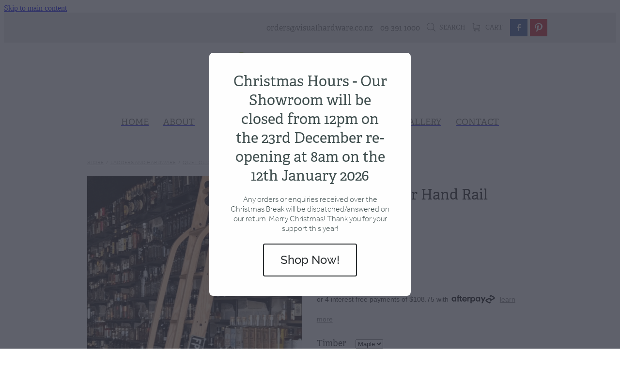

--- FILE ---
content_type: text/css
request_url: https://cdn.rocketspark.com/selectChosen/chosen_v1.4.2/chosen.rs.v20251220214741.css
body_size: 3376
content:
/* @group Base */
.chosen-container {
  position: relative;
  display: inline-block;
  font-family: "museo-sans", sans-serif;
  font-size: 13px;
  zoom: 1;
  *display: inline;
  -webkit-user-select: none;
  -moz-user-select: none;
  user-select: none;
  border-radius: 5px; /* Added by LR@Rocketspark */
}
.chosen-container .chosen-drop {
  position: absolute;
  top: 100%;
  left: -9999px;
  z-index: 800;
  -webkit-box-sizing: border-box;
  -moz-box-sizing: border-box;
  box-sizing: border-box;
  border: 1px solid #aaa;
  border-top: 0;
  background: #f2f2f2;
  box-shadow: 0px 0px 10px 0px rgba(0,0,0,0.5);
  margin-top: 4px;
}
.chosen-container .chosen-drop:after, .chosen-container .chosen-drop:before {
    display: none;
	bottom: 100%;
	left: 50%;
	border: solid transparent;
	content: " ";
	height: 0;
	width: 0;
	position: absolute;
	pointer-events: none;
}
.chosen-container .chosen-drop:after {
	border-color: rgba(242, 242, 242, 0);
	border-bottom-color: #f2f2f2;
	border-width: 8px;
  margin-left: 1px;
}
.chosen-container .chosen-drop:before {
	border-color: rgba(170, 170, 170, 0);
	border-bottom-color: #aaaaaa;
	border-width: 9px;
}

/*.chosen-container-multi .chosen-drop:after {
  margin-left: -65px;
}

.chosen-container-multi .chosen-drop:before {
  margin-left: -66px;
}*/


/***********************************************************/
/*! For adding the chosen drop down above the select menu  */
/***********************************************************/
.chosen-container.bottom .chosen-drop {
	top: auto;
	bottom: 100%;
	margin-bottom: 4px;
}

.chosen-container.bottom .chosen-drop:after, .chosen-container.bottom .chosen-drop:before {
	top: 100%;
	bottom: auto;
}
.chosen-container.bottom .chosen-drop:after {
	border-top-color: #f2f2f2;
	border-bottom: none;
}
.chosen-container.bottom .chosen-drop:before {
	border-top-color: #aaaaaa;
	border-bottom: none;
}



.chosen-container.chosen-with-drop .chosen-drop {
  left: 0;
}
.chosen-container a {
  cursor: pointer;
}

/* @end */
/* @group Single Chosen */
.chosen-container-single .chosen-single {
	position: relative;
	display: block;
	overflow: hidden;
	text-indent: 10px;
	border: 1px solid #cccccc;
	border-radius: 5px;
	background: #ffffff; /* Old browsers */
	background: -moz-linear-gradient(top,  #ffffff 0%, #e1e1e1 100%); /* FF3.6+ */
	background: -webkit-gradient(linear, left top, left bottom, color-stop(0%,#ffffff), color-stop(100%,#e1e1e1)); /* Chrome,Safari4+ */
	background: -webkit-linear-gradient(top,  #ffffff 0%,#e1e1e1 100%); /* Chrome10+,Safari5.1+ */
	background: -o-linear-gradient(top,  #ffffff 0%,#e1e1e1 100%); /* Opera 11.10+ */
	background: -ms-linear-gradient(top,  #ffffff 0%,#e1e1e1 100%); /* IE10+ */
	background: linear-gradient(to bottom,  #ffffff 0%,#e1e1e1 100%); /* W3C */
	/*filter: progid:DXImageTransform.Microsoft.gradient( startColorstr='#ffffff', endColorstr='#e1e1e1',GradientType=0 ); IE6-9 */
	background-clip: padding-box;
	color: #111618 !important;
	text-decoration: none;
	white-space: nowrap;
	line-height: 40px;
}

.chosen-container-single .chosen-single.error,
.chosen-container-single.error .chosen-single {
	border:2px solid #ff1d38;
}
.chosen-container-single .chosen-default {
  color: #999;
}
.chosen-container-single .chosen-single span {
  display: block;
  overflow: hidden;
  margin-right: 26px;
  text-overflow: ellipsis;
  white-space: nowrap;
}
.chosen-container-single .chosen-single-with-deselect span {
  margin-right: 38px;
}
.chosen-container-single .chosen-single abbr {
  position: absolute;
  top: 6px;
  right: 26px;
  display: block;
  width: 12px;
  height: 12px;
  background: url('/selectChosen/chosen_v1.4.2/chosen-sprite.png') -42px 1px no-repeat;
  font-size: 1px;
}
.chosen-container-single .chosen-single abbr:hover {
  background-position: -42px -10px;
}
.chosen-container-single.chosen-disabled .chosen-single abbr:hover {
  background-position: -42px -10px;
}
.chosen-container-single .chosen-single div {
  position: absolute;
  top: 50%;
  -ms-transform: translateY(-50%);
  -webkit-transform: translateY(-50%);
  transform: translateY(-50%);
  right: 0;
  display: block;
  width: 18px;
  height: 15px;
}
.chosen-container-single .chosen-single div b {
  display: block;
  width: 100%;
  height: 100%;
  background: url('/selectChosen/chosen_v1.4.2/chosen-sprite.png') no-repeat 0px -21px;
}
.chosen-container-single .chosen-search {
  position: relative;
  z-index: 1010;
  margin: 0;
  padding: 5px 6px 4px 6px;
  white-space: nowrap;
  border-bottom: 1px solid #dfdfdf;
}
.chosen-container-single .chosen-search input[type="text"] {
  -webkit-box-sizing: border-box;
  -moz-box-sizing: border-box;
  box-sizing: border-box;
  margin: 1px 0;
  padding: 4px 10px 4px 10px;
  width: 100%;
  height: 30px;
  outline: 0;
  border: 1px solid #c0c0c0;
  background: #fff;
  font-size: 1em;
  line-height: 30px;
  border-radius: 3px;
}
.chosen-container-single .chosen-drop {
 /*  margin-top: -1px; */
  border-radius: 5px;
  background-clip: padding-box;
}
.chosen-container-single.chosen-container-single-nosearch .chosen-search {
  position: absolute;
  left: -9999px;
}

/* @end */
/* @group Results */
.font-selector.chosen-container .chosen-results {
	max-height: 390px;
}

.chosen-container .chosen-results {
  position: relative;
  overflow-x: hidden;
  overflow-y: auto;
  margin: 0;
  padding: 0;
  max-height: 190px;
  -webkit-overflow-scrolling: touch;
  border-radius: 5px;
  margin:0px 0px 3px;
  clear: left;
}
.chosen-container .chosen-results li {
  display: none;
  margin: 0;
  padding: 6px 20px;
  list-style: none;
  line-height: 20px;
  font-size: 12px;
  border-bottom: 1px solid #dfdfdf;
  color: #111618;
  white-space: nowrap;
}
.chosen-container .chosen-results li:last-child{border-bottom: none;}
.chosen-container .chosen-results li.active-result {
  display: list-item;
  cursor: pointer;
}
.chosen-container .chosen-results li.disabled-result {
  display: list-item;
  color: #ccc;
  cursor: default;
}

.chosen-container .chosen-results li.result-selected:not(.font-select-option) {
background: url('/selectChosen/chosen_v1.4.2/rs-images/result-selected-tick.png') no-repeat left center;
}
.chosen-container .chosen-results li.highlighted:not(.font-select-option) {
/*   background-color: #3875d7; */
  background-color: #d7e4e9;
/*   color: #fff; */
}
.chosen-container .chosen-results li.result-selected.highlighted:not(.font-select-option)  {
	background: #d7e4e9 url('/selectChosen/chosen_v1.4.2/rs-images/result-selected-tick.png') no-repeat left center;
/* 	color: #fff; */
}
.chosen-container .chosen-results li.no-results {
  display: list-item;
  background: #f4f4f4;
}
.chosen-container .chosen-results li.group-result {
  display: list-item;
  font-weight: bold;
  cursor: default;
}
.chosen-container .chosen-results li.group-option {
  /*padding-left: 15px; this causes ticks to appear too close. */
}
.chosen-container .chosen-results li em {
  font-style: normal;
  text-decoration: underline;
}

.chosen-container .rs-adder{ float: left; width: 100%; border-top:2px solid #dfdfdf; }
.chosen-container .rs-adder-top .rs-adder{ border-top:none; border-bottom:1px solid #dfdfdf; }
.chosen-container .rs-adder li{ float: left; }
.chosen-container .rs-adder li input{ width: 90px; font-size: 12px; background: #fff; border: 1px solid #c0c0c0; height: 30px; line-height: 30px; margin:6px 0 6px 6px; padding: 0 10px; }
.chosen-container .rs-adder li .button{ font-size: 12px; height: 30px; display: inline; float: left; line-height: 30px; padding: 0 10px; margin:7px 5px; position: absolute; border-radius: 3px; }
.chosen-container .rs-adder li .button-full{ position: relative; width: 140px; margin-left: 6px; }


/* @end */
/* @group Multi Chosen */
.chosen-container-multi .chosen-drop {
  border-radius: 5px;
}
.chosen-container-multi .chosen-choices {
  position: relative;
  overflow: hidden;
  -webkit-box-sizing: border-box;
  -moz-box-sizing: border-box;
  box-sizing: border-box;
  margin: 0;
  padding: 0;
  width: 100%;
  height: auto !important;
  height: 1%;
  border: 1px solid #aaa;
  background-color: #fff;
  background-image: -webkit-gradient(linear, 50% 0%, 50% 100%, color-stop(1%, #eeeeee), color-stop(15%, #ffffff));
  background-image: -webkit-linear-gradient(#eeeeee 1%, #ffffff 15%);
  background-image: -moz-linear-gradient(#eeeeee 1%, #ffffff 15%);
  background-image: -o-linear-gradient(#eeeeee 1%, #ffffff 15%);
  background-image: linear-gradient(#eeeeee 1%, #ffffff 15%);
  cursor: text;
}
.chosen-container-multi .chosen-choices li {
  float: left;
  list-style: none;
}
.chosen-container-multi .chosen-choices li.search-field {
  margin: 0;
  padding: 0;
  white-space: nowrap;
}
.chosen-container-multi .chosen-choices li.search-field input[type="text"] {
  margin: 1px 0;
  padding: 5px;
  height: 15px;
  outline: 0;
  border: 0 !important;
  background: transparent !important;
  box-shadow: none;
  color: #666;
  font-size: 100%;
  font-family: sans-serif;
  line-height: normal;
  border-radius: 0;
}
.chosen-container-multi .chosen-choices li.search-field .default {
  color: #999;
}
.chosen-container-multi .chosen-choices li.search-choice {
  position: relative;
  margin: 3px 0 3px 5px;
  padding: 3px 20px 3px 5px;
  border: 1px solid #aaa;
  border-radius: 3px;
  background-color: #e4e4e4;
  background-image: -webkit-gradient(linear, 50% 0%, 50% 100%, color-stop(20%, #f4f4f4), color-stop(50%, #f0f0f0), color-stop(52%, #e8e8e8), color-stop(100%, #eeeeee));
  background-image: -webkit-linear-gradient(#f4f4f4 20%, #f0f0f0 50%, #e8e8e8 52%, #eeeeee 100%);
  background-image: -moz-linear-gradient(#f4f4f4 20%, #f0f0f0 50%, #e8e8e8 52%, #eeeeee 100%);
  background-image: -o-linear-gradient(#f4f4f4 20%, #f0f0f0 50%, #e8e8e8 52%, #eeeeee 100%);
  background-image: linear-gradient(#f4f4f4 20%, #f0f0f0 50%, #e8e8e8 52%, #eeeeee 100%);
  background-clip: padding-box;
  box-shadow: 0 0 2px white inset, 0 1px 0 rgba(0, 0, 0, 0.05);
  color: #333;
  line-height: 13px;
  cursor: default;
}
.chosen-container-multi .chosen-choices li.search-choice .search-choice-close {
  position: absolute;
  top: 4px;
  right: 3px;
  display: block;
  width: 12px;
  height: 12px;
  background: url('/selectChosen/chosen_v1.4.2/chosen-sprite.png') -42px 1px no-repeat;
  font-size: 1px;
}
.chosen-container-multi .chosen-choices li.search-choice .search-choice-close:hover {
  background-position: -42px -10px;
}
.chosen-container-multi .chosen-choices li.search-choice-disabled {
  padding-right: 5px;
  border: 1px solid #ccc;
  background-color: #e4e4e4;
  background-image: -webkit-gradient(linear, 50% 0%, 50% 100%, color-stop(20%, #f4f4f4), color-stop(50%, #f0f0f0), color-stop(52%, #e8e8e8), color-stop(100%, #eeeeee));
  background-image: -webkit-linear-gradient(top, #f4f4f4 20%, #f0f0f0 50%, #e8e8e8 52%, #eeeeee 100%);
  background-image: -moz-linear-gradient(top, #f4f4f4 20%, #f0f0f0 50%, #e8e8e8 52%, #eeeeee 100%);
  background-image: -o-linear-gradient(top, #f4f4f4 20%, #f0f0f0 50%, #e8e8e8 52%, #eeeeee 100%);
  background-image: linear-gradient(top, #f4f4f4 20%, #f0f0f0 50%, #e8e8e8 52%, #eeeeee 100%);
  color: #666;
}
.chosen-container-multi .chosen-choices li.search-choice-focus {
  background: #d4d4d4;
}
.chosen-container-multi .chosen-choices li.search-choice-focus .search-choice-close {
  background-position: -42px -10px;
}
.chosen-container-multi .chosen-results {
  margin: 0;
  padding: 0;
}
.chosen-container-multi .chosen-drop .result-selected {
  display: list-item;
  color: #ccc;
  cursor: default;
}

/* @end */
/* @group Active  */
.chosen-container-active .chosen-single {
}
.chosen-container-active.chosen-with-drop .chosen-single {
	background: #e1e1e1; /* Old browsers */
	background: -moz-linear-gradient(top,  #e1e1e1 0%, #ffffff 100%); /* FF3.6+ */
	background: -webkit-gradient(linear, left top, left bottom, color-stop(0%,#e1e1e1), color-stop(100%,#ffffff)); /* Chrome,Safari4+ */
	background: -webkit-linear-gradient(top,  #e1e1e1 0%,#ffffff 100%); /* Chrome10+,Safari5.1+ */
	background: -o-linear-gradient(top,  #e1e1e1 0%,#ffffff 100%); /* Opera 11.10+ */
	background: -ms-linear-gradient(top,  #e1e1e1 0%,#ffffff 100%); /* IE10+ */
	background: linear-gradient(to bottom,  #e1e1e1 0%,#ffffff 100%); /* W3C */
	/*filter: progid:DXImageTransform.Microsoft.gradient( startColorstr='#e1e1e1', endColorstr='#ffffff',GradientType=0 );  IE6-9 */
}
.chosen-container-active.chosen-with-drop .chosen-single div {
  border-left: none;
  background: transparent;
}
.chosen-container-active.chosen-with-drop .chosen-single div b {
	/*background-position: -18px 2px;*/
}
.chosen-container-active .chosen-choices {
  border: 1px solid #5897fb;
  box-shadow: 0 0 5px rgba(0, 0, 0, 0.3);
}
.chosen-container-active .chosen-choices li.search-field input[type="text"] {
  color: #111 !important;
}

/* @end */
/* @group Disabled Support */
.chosen-disabled {
  opacity: 0.5 !important;
  cursor: default;
}
.chosen-disabled .chosen-single {
  cursor: default;
}
.chosen-disabled .chosen-choices .search-choice .search-choice-close {
  cursor: default;
}

/* @end */
/* @group Right to Left */
.chosen-rtl {
  text-align: right;
}
.chosen-rtl .chosen-single {
  overflow: visible;
  padding: 0 8px 0 0;
}
.chosen-rtl .chosen-single span {
  margin-right: 0;
  margin-left: 26px;
  direction: rtl;
}
.chosen-rtl .chosen-single-with-deselect span {
  margin-left: 38px;
}
.chosen-rtl .chosen-single div {
  right: auto;
  left: 3px;
}
.chosen-rtl .chosen-single abbr {
  right: auto;
  left: 26px;
}
.chosen-rtl .chosen-choices li {
  float: right;
}
.chosen-rtl .chosen-choices li.search-field input[type="text"] {
  direction: rtl;
}
.chosen-rtl .chosen-choices li.search-choice {
  margin: 3px 5px 3px 0;
  padding: 3px 5px 3px 19px;
}
.chosen-rtl .chosen-choices li.search-choice .search-choice-close {
  right: auto;
  left: 4px;
}
.chosen-rtl.chosen-container-single-nosearch .chosen-search,
.chosen-rtl .chosen-drop {
  left: 9999px;
}
.chosen-rtl.chosen-container-single .chosen-results {
  margin: 0 0 4px 4px;
  padding: 0 4px 0 0;
}
.chosen-rtl .chosen-results li.group-option {
  padding-right: 15px;
  padding-left: 0;
}
.chosen-rtl.chosen-container-active.chosen-with-drop .chosen-single div {
  border-right: none;
}
.chosen-rtl .chosen-search input[type="text"] {
  padding: 4px 5px 4px 20px;
  background: white url('/selectChosen/chosen_v1.4.2/chosen-sprite.png') no-repeat -30px -20px;
  background: url('/selectChosen/chosen_v1.4.2/chosen-sprite.png') no-repeat -30px -20px, -webkit-gradient(linear, 50% 0%, 50% 100%, color-stop(1%, #eeeeee), color-stop(15%, #ffffff));
  background: url('/selectChosen/chosen_v1.4.2/chosen-sprite.png') no-repeat -30px -20px, -webkit-linear-gradient(#eeeeee 1%, #ffffff 15%);
  background: url('/selectChosen/chosen_v1.4.2/chosen-sprite.png') no-repeat -30px -20px, -moz-linear-gradient(#eeeeee 1%, #ffffff 15%);
  background: url('/selectChosen/chosen_v1.4.2/chosen-sprite.png') no-repeat -30px -20px, -o-linear-gradient(#eeeeee 1%, #ffffff 15%);
  background: url('/selectChosen/chosen_v1.4.2/chosen-sprite.png') no-repeat -30px -20px, linear-gradient(#eeeeee 1%, #ffffff 15%);
  direction: rtl;
}
.chosen-rtl.chosen-container-single .chosen-single div b {
  background-position: 6px 2px;
}
.chosen-rtl.chosen-container-single.chosen-with-drop .chosen-single div b {
  background-position: -12px 2px;
}

/* @end */
/* @group Retina compatibility */
@media only screen and (-webkit-min-device-pixel-ratio: 1.5), only screen and (min-resolution: 144dpi), only screen and (min-resolution: 1.5dppx) {
  .chosen-rtl .chosen-search input[type="text"],
  .chosen-container-single .chosen-single abbr,
  .chosen-container-single .chosen-single div b,
/*   .chosen-container-single .chosen-search input[type="text"], */
  .chosen-container-multi .chosen-choices .search-choice .search-choice-close,
  .chosen-container .chosen-results-scroll-down span,
  .chosen-container .chosen-results-scroll-up span {
    background-image: url('/selectChosen/chosen_v1.4.2/chosen-sprite@2x.png') !important;
    background-size: 52px 37px !important;
    background-repeat: no-repeat !important;
  }
}
/* @end */



/*****************/
/*! SLIM DESIGN  */
/*****************/

.chosen-container.slim-chosen {
	font-size:12px;
	vertical-align: middle;
}
.chosen-container.slim-chosen .chosen-drop:after {
	display: none;
}
.chosen-container.slim-chosen .chosen-drop:before {
	display: none;
}
.chosen-container-single.slim-chosen .chosen-single {
	line-height: 30px;
}
.chosen-container-single.slim-chosen.small-chosen .chosen-single span {
	overflow: visible;
}
.chosen-container-single.slim-chosen .chosen-single div {
	margin-top:2px;
}

/*********************/
/*! CHECKOUT DESIGN  */
/*********************/
.chosen-container.checkout-chosen .chosen-single {
    border:none;
    box-shadow: inset 0 0 0 1px rgb(178,178,178);
    background: #FFF !important;
}
.chosen-container.checkout-chosen .chosen-single > div > b {
    margin-top: -1px;
}

.chosen-container.checkout-chosen .chosen-results {
    background: #FFF;
}

.chosen-container.checkout-chosen .chosen-results li.highlighted,
.chosen-container.checkout-chosen .chosen-results li.result-selected,
.chosen-container .chosen-results li.result-selected.highlighted {
    background-color: rgba(178,178,178, 0.25) !important;
}
/*******************************************************/
/*! Font dropdowns, forcing the width of the dropdown  */
/*******************************************************/
.chosen-container.font-family-selector .chosen-drop {
	width:250px;
}


--- FILE ---
content_type: text/css
request_url: https://static.rocketspark.com/resellers/crisp_graphics/logo.css
body_size: -134
content:
/*
#footer .footer_decal a{ background:none; }
#footer .footer_decal img{
  display:block;
  margin-right:30px;
}
*/

#m_footer #m_footer_right{
    float: none;
    display: block;
    text-align: left;
    text-indent: 0;
    padding-left: 48px;
}
#m_footer{
height:auto;
}

--- FILE ---
content_type: text/css
request_url: https://cdn.rocketspark.com/printCheckout.css?v=20251220214741
body_size: 18
content:
html {
    font-family: arial;
}

html a {
    text-decoration: none;
    color: inherit;
}

#shop-checkout-confirm-title,
.shop-button-small-grey,
#nav_wrapper,
#footer,
#footer-1,
#tab_holder,
.social-container,
.mobile-menu-container,
.rs-contact-bar-container,
.rs-search-container,
.mobile-menu-bar,
.review-details,
.cart-nav,
.chosen-drop,
.social-container {
    display: none !important;
}

#logo {
    width: 100% !important;
    background-position: center;
}

#print-screen-image {
    display: block !important;
    height: 100px;
    width: auto;
}


--- FILE ---
content_type: application/javascript
request_url: https://cdn.rocketspark.com/_dist/js/chunks/@rocketspark/image-gallery.aafc5f8ef2a6.bundle.js
body_size: 7495
content:
(self.webpackChunk=self.webpackChunk||[]).push([["72200"],{6874:function(e){self,e.exports=function(){"use strict";var e={744:function(e){var t=function(e){var t;return!!e&&"object"==typeof e&&"[object RegExp]"!==(t=Object.prototype.toString.call(e))&&"[object Date]"!==t&&e.$$typeof!==i},i="function"==typeof Symbol&&Symbol.for?Symbol.for("react.element"):60103;function s(e,t){return!1!==t.clone&&t.isMergeableObject(e)?o(Array.isArray(e)?[]:{},e,t):e}function a(e,t,i){return e.concat(t).map(function(e){return s(e,i)})}function r(e){return Object.keys(e).concat(Object.getOwnPropertySymbols?Object.getOwnPropertySymbols(e).filter(function(t){return Object.propertyIsEnumerable.call(e,t)}):[])}function n(e,t){try{return t in e}catch(e){return!1}}function o(e,i,l){(l=l||{}).arrayMerge=l.arrayMerge||a,l.isMergeableObject=l.isMergeableObject||t,l.cloneUnlessOtherwiseSpecified=s;var c,m,h=Array.isArray(i);return h===Array.isArray(e)?h?l.arrayMerge(e,i,l):(m={},(c=l).isMergeableObject(e)&&r(e).forEach(function(t){m[t]=s(e[t],c)}),r(i).forEach(function(t){n(e,t)&&!(Object.hasOwnProperty.call(e,t)&&Object.propertyIsEnumerable.call(e,t))||(n(e,t)&&c.isMergeableObject(i[t])?m[t]=(function(e,t){if(!t.customMerge)return o;var i=t.customMerge(e);return"function"==typeof i?i:o})(t,c)(e[t],i[t],c):m[t]=s(i[t],c))}),m):s(i,l)}o.all=function(e,t){if(!Array.isArray(e))throw Error("first argument should be an array");return e.reduce(function(e,i){return o(e,i,t)},{})},e.exports=o}},t={};function i(s){var a=t[s];if(void 0!==a)return a.exports;var r=t[s]={exports:{}};return e[s](r,r.exports,i),r.exports}i.d=function(e,t){for(var s in t)i.o(t,s)&&!i.o(e,s)&&Object.defineProperty(e,s,{enumerable:!0,get:t[s]})},i.o=function(e,t){return Object.prototype.hasOwnProperty.call(e,t)},i.r=function(e){"undefined"!=typeof Symbol&&Symbol.toStringTag&&Object.defineProperty(e,Symbol.toStringTag,{value:"Module"}),Object.defineProperty(e,"__esModule",{value:!0})};var s={};i.r(s),i.d(s,{default:function(){return q}});var a={container:({classNames:{containerOuter:e}},t,i,s,a)=>Object.assign(document.createElement("div"),{className:e,style:`--highlight-color:${t};--fade-speed:${i}ms;--ratio-padding:${s};--object-fit:${a};`,ariaLabel:"carousel",role:"region"}),stage:({classNames:{stage:e,stageImageContain:t,stageImageCover:i}},s)=>Object.assign(document.createElement("div"),{className:`${e} ${"contain"===s.toLowerCase()?t:i}`,style:"transform: translate3d(0, 0px, 0px);"}),stageOuter:({classNames:{stageOuter:e}})=>Object.assign(document.createElement("div"),{className:e}),stageHover:({classNames:{stageEnlargeHover:e},stageHoverHtml:t})=>Object.assign(document.createElement("div"),{className:e,innerHTML:t}),stageImage:({classNames:{stageImage:e}})=>Object.assign(document.createElement("div"),{className:e}),thumbnailContainer:({classNames:{thumbnailContainer:e,thumbnailContainerMobileHidden:t}},i=!1)=>Object.assign(document.createElement("div"),{className:`${e}
            ${i?t:""}
            `}),thumbnail({classNames:{thumbnailOuter:e,thumbnailInner:t,thumbnailImage:i}},s){let a=Object.assign(document.createElement("div"),{className:e}),r=Object.assign(document.createElement("div"),{className:t}),n=Object.assign(document.createElement("img"),{className:i,src:s});return r.append(n),a.append(r),a},carousel:({classNames:{carousel:e,carouselMobile:t}},i=!1)=>Object.assign(document.createElement("div"),{className:`${e} ${i?t:""}`}),carouselIndicatorsOuter({classNames:{carouselIndicatorsOuter:e}},t){let i=Object.assign(document.createElement("div"),{className:e});return i.setAttribute("data-index",`${t}`),i},carouselIndicators:({classNames:{carouselIndicator:e}})=>Object.assign(document.createElement("div"),{className:e})},r={popupContainer:({classNames:{popupContainer:e}},t)=>Object.assign(document.createElement("div"),{className:e,style:`--highlight-color:${t};`}),popupInner:({classNames:{popupInner:e}})=>Object.assign(document.createElement("div"),{className:e}),popupStage:({classNames:{popupStage:e}})=>Object.assign(document.createElement("div"),{className:e}),popupStageImage:({classNames:{popupStageImage:e}})=>Object.assign(document.createElement("div"),{className:e}),popupArrow:({classNames:{popupArrow:e,popupArrowNext:t,popupArrowPrevious:i}},s="next")=>Object.assign(document.createElement("rs-icon"),{className:`${e} ${"next"===s?t:i}`,name:"arrow-angled-"+("next"===s?"right":"left"),size:20,color:"secondary"}),popupClose:({classNames:{popupClose:e}})=>Object.assign(document.createElement("rs-icon"),{className:e,name:"fine-x",size:24,color:"secondary"}),popupCarousel:({classNames:{carousel:e,popupCarousel:t}})=>Object.assign(document.createElement("div"),{className:`${e} ${t}`})};let n=(e,t=document.createElement("div"))=>(e.parentNode&&(e.nextSibling?e.parentNode.insertBefore(t,e.nextSibling):e.parentNode.appendChild(t)),t.appendChild(e));function o(e){return e&&"object"==typeof e&&!Array.isArray(e)}let l=(e,...t)=>{if(!t.length)return e;let i=t.shift();if(o(e)&&o(i))for(let t in i)o(i[t])?(e[t]||Object.assign(e,{[t]:{}}),l(e[t],i[t])):Object.assign(e,{[t]:e[t]+" "+i[t]});return l(e,...t)};function c(e,t,i){var s;return(t="symbol"==typeof(s=function(e,t){if("object"!=typeof e||!e)return e;var i=e[Symbol.toPrimitive];if(void 0!==i){var s=i.call(e,t||"default");if("object"!=typeof s)return s;throw TypeError("@@toPrimitive must return a primitive value.")}return("string"===t?String:Number)(e)}(t,"string"))?s:s+"")in e?Object.defineProperty(e,t,{value:i,enumerable:!0,configurable:!0,writable:!0}):e[t]=i,e}class m{constructor({element:e,classNames:t}){c(this,"element",void 0),c(this,"classNames",void 0),this.element=e,this.classNames=t}wrap(e){n(e,this.element)}}let h={containerOuter:"ig__container",stage:"ig__stage",stageOuter:"ig__stage-outer",stageHasNoPopup:"ig__stage--no-popup",stageHoverIcon:"ig__stage-hover",stageImage:"ig__stage-image",stageImageMobileEnd:"ig__stage-image--mobile-end",stageEnlargeHover:"ig__stage-image-hover",stageImageActive:"ig__stage-image--active",stageImageInactive:"ig__stage-image--inactive",stageImageContain:"ig__stage-image--contain",stageImageCover:"ig__stage-image--cover",thumbnailContainer:"ig__thumbnail-container",thumbnailContainerMobileHidden:"ig__thumbnail-container--mobile-hidden",thumbnailContainerSingleLine:"ig__thumbnail-container--single-line",thumbnailOuter:"ig__thumbnail__outer",thumbnailActive:"ig__thumbnail__outer--active",thumbnailHidden:"ig__thumbnail__outer--hidden",thumbnailInner:"ig__thumbnail__inner",thumbnailImage:"ig__thumbnail",carousel:"ig__carousel",carouselMobile:"ig__carousel--mobile",carouselIndicatorsOuter:"ig__carousel__indicator-outer",carouselIndicatorOuterActive:"ig__carousel__indicator-outer--active",carouselIndicator:"ig__carousel__indicator",popupCarousel:"ig__carousel--popup",popupContainer:"ig__popup-container",popupContainerActive:"ig__popup-container--active",popupInner:"ig__popup__inner",popupClose:"ig__popup__close",popupArrow:"ig__popup__arrow",popupArrowPrevious:"ig__popup__arrow--left",popupArrowNext:"ig__popup__arrow--right",popupStage:"ig__popup__stage",popupStageImage:"ig__popup__stage-image",popupStageImageActive:"ig__popup__stage-image--active"},u={classNames:h,overrideClassNames:!1,images:".images",ratio:"4:3",objectFit:"contain",highlightColor:"#537BDE",fadeSpeed:150,showPopup:!0,stageHoverHtml:`<div class="${h.stageHoverIcon}"><rs-icon name="search" color="secondary" size="24"></rs-icon></div>`,clickStage(){},mobile:{hideThumbnails:!0}};function p(e,t,i){var s;return(t="symbol"==typeof(s=function(e,t){if("object"!=typeof e||!e)return e;var i=e[Symbol.toPrimitive];if(void 0!==i){var s=i.call(e,t||"default");if("object"!=typeof s)return s;throw TypeError("@@toPrimitive must return a primitive value.")}return("string"===t?String:Number)(e)}(t,"string"))?s:s+"")in e?Object.defineProperty(e,t,{value:i,enumerable:!0,configurable:!0,writable:!0}):e[t]=i,e}class g{constructor({element:e,classNames:t}){p(this,"element",void 0),p(this,"classNames",void 0),this.element=e,this.classNames=t}wrap(e){n(e,this.element)}setActive(){return this.element.classList.add(this.classNames.thumbnailActive),this}}function d(e,t,i){var s;return(t="symbol"==typeof(s=function(e,t){if("object"!=typeof e||!e)return e;var i=e[Symbol.toPrimitive];if(void 0!==i){var s=i.call(e,t||"default");if("object"!=typeof s)return s;throw TypeError("@@toPrimitive must return a primitive value.")}return("string"===t?String:Number)(e)}(t,"string"))?s:s+"")in e?Object.defineProperty(e,t,{value:i,enumerable:!0,configurable:!0,writable:!0}):e[t]=i,e}class v{constructor({element:e,classNames:t,index:i}){d(this,"element",void 0),d(this,"thumbnailSrc",void 0),d(this,"classNames",void 0),d(this,"thumbnail",void 0),d(this,"_popupSrc",void 0),d(this,"tags",[]),d(this,"_isActive",!0),d(this,"_index",void 0),this.element=e,this.classNames=t,"picture"===this.element.tagName.toLowerCase()?this.buildFromPictureTag():this.buildFromImgTag(),this.tags=e.dataset.tags?.split(",")||[],this.element.removeAttribute("class"),this._popupSrc=this.element.dataset.popupImage,this._index=i}get popupSrc(){return this._popupSrc}get isActive(){return this._isActive}get index(){return this._index}thumbnailHtml(){return this.thumbnail.element}stageHtml(){return this.element}showTag(e){return this.tags.includes(e)?this._isActive=!0:this._isActive=!1,this}setThumbnailActive(){return this.thumbnail.setActive(),this}popupHTML(){let e=document.createElement("img");return e.src=this.popupSrc,e}hasPopupImage(){return""!==this._popupSrc&&void 0!==this._popupSrc}hasThumbnail(){return""!==this.thumbnailSrc}setActive(){return this._isActive=!0,this}setHeight(e){return this.element.querySelector("img")?.style.setProperty("height",null!==e?`${e}px`:null),this}getTemplate(e,...t){return a[e].call(this,{classNames:this.classNames},...t)}buildFromImgTag(){let e=this.element;this.thumbnail=new g({element:this.getTemplate("thumbnail",e.src),classNames:this.classNames})}buildFromPictureTag(){let e=this.element;this.thumbnailSrc=e.dataset.thumbnail,this.thumbnail=new g({element:this.getTemplate("thumbnail",this.thumbnailSrc??""),classNames:this.classNames})}}function f(e,t,i){var s;return(t="symbol"==typeof(s=function(e,t){if("object"!=typeof e||!e)return e;var i=e[Symbol.toPrimitive];if(void 0!==i){var s=i.call(e,t||"default");if("object"!=typeof s)return s;throw TypeError("@@toPrimitive must return a primitive value.")}return("string"===t?String:Number)(e)}(t,"string"))?s:s+"")in e?Object.defineProperty(e,t,{value:i,enumerable:!0,configurable:!0,writable:!0}):e[t]=i,e}class b{constructor({element:e,classNames:t}){f(this,"element",void 0),f(this,"classNames",void 0),this.element=e,this.classNames=t}addImage(e){this.element.append(e.thumbnailHtml())}wrap(e){n(e,this.element)}setActiveImages(e){return e.length<2?this.element.style.display="none":this.element.style.display=null,e.length<=5&&this.element.classList.add(this.classNames.thumbnailContainerSingleLine),this.element.classList.remove(this.classNames.thumbnailContainerSingleLine),this.element.querySelectorAll(".ig__thumbnail__outer").forEach(e=>{this.element.removeChild(e)}),e.forEach(e=>{e.hasThumbnail()&&this.addImage(e)}),this}addEventListeners(e,t){return this.element.addEventListener("click",({target:i})=>{let s=this.getThumbnailOuterElement(i);if(s.classList.contains(this.classNames.thumbnailActive))return;let a=[].slice.call(s.parentElement.children).indexOf(s);e.showImage(a),t.setActiveImage(a)}),this}getThumbnailOuterElement(e){let t=e;return t.classList.contains(this.classNames.thumbnailOuter)||(t=e.closest(`.${this.classNames.thumbnailOuter}`)),t}}function y(e,t,i){var s;return(t="symbol"==typeof(s=function(e,t){if("object"!=typeof e||!e)return e;var i=e[Symbol.toPrimitive];if(void 0!==i){var s=i.call(e,t||"default");if("object"!=typeof s)return s;throw TypeError("@@toPrimitive must return a primitive value.")}return("string"===t?String:Number)(e)}(t,"string"))?s:s+"")in e?Object.defineProperty(e,t,{value:i,enumerable:!0,configurable:!0,writable:!0}):e[t]=i,e}class N{constructor({element:e,classNames:t}){y(this,"element",void 0),y(this,"image",void 0),y(this,"classNames",void 0),y(this,"_isActive",!1),this.element=e,this.classNames=t}get isActive(){return this._isActive}set isActive(e){this._isActive=e,e?this.element.classList.add(this.classNames.stageImageActive):this.element.classList.remove(this.classNames.stageImageActive)}setImage(e){return this.image=e,this.element.innerHTML="",this.element.append(e.stageHtml()),this}getImage(){return this.image}setActive(e){return this.isActive=e,this}}function w(e,t,i){var s;return(t="symbol"==typeof(s=function(e,t){if("object"!=typeof e||!e)return e;var i=e[Symbol.toPrimitive];if(void 0!==i){var s=i.call(e,t||"default");if("object"!=typeof s)return s;throw TypeError("@@toPrimitive must return a primitive value.")}return("string"===t?String:Number)(e)}(t,"string"))?s:s+"")in e?Object.defineProperty(e,t,{value:i,enumerable:!0,configurable:!0,writable:!0}):e[t]=i,e}class I{constructor(e,t={}){w(this,"elem",void 0),w(this,"minDistance",void 0),w(this,"maxTime",void 0),w(this,"corners",void 0),w(this,"events",void 0),w(this,"didDown",void 0),w(this,"startPos",void 0),w(this,"startTime",void 0),w(this,"didSwipe",void 0),w(this,"allowVerticalScrolling",void 0),w(this,"allowHorizontalScrolling",void 0),w(this,"doLiveEvent",void 0),this.elem=e,this.minDistance=t.minDistance||0,this.maxTime=t.maxTime||0,this.corners=t.corners||!1,this.allowVerticalScrolling=t.allowScrolling?.vertical??!1,this.allowHorizontalScrolling=t.allowScrolling?.horizontal??!1,this.addListeners(),this.events={start:[],live:[],after:[]},I.directions().forEach(e=>this.events[e]=[])}static directions(){return["left","right","up","down","leftUp","leftDown","rightUp","rightDown"]}static position(e){return{x:e instanceof TouchEvent?e.changedTouches[0]?.pageX:e.pageX,y:e instanceof TouchEvent?e.changedTouches[0]?.pageY:e.pageY}}static getOffsets(e,t){let i=I.position(e);return{x:i.x-t.x,y:i.y-t.y}}static order(e){return Object.keys(e).sort((t,i)=>e[i]-e[t])}addEventListener(e,t){let i=Object.keys(this.events);if(-1!==i.indexOf(e)){this.events[e].push(t);let i=this.events.length-1;return{clear:()=>{this.events[i]=void 0}}}throw Error("Event is not valid, use "+i.join(", "))}getDirections(e,t){let i={};return i.left=e.x<=0?Math.abs(e.x):0,i.right=e.x>=0?Math.abs(e.x):0,i.up=e.y<=0?Math.abs(e.y):0,i.down=e.y>=0?Math.abs(e.y):0,t&&(this.allowHorizontalScrolling||(i.leftUp=Math.abs(i.left+i.up)/1.5,i.leftDown=Math.abs(i.left+i.down)/1.5),this.allowVerticalScrolling||(i.rightUp=Math.abs(i.right+i.up)/1.5,i.rightDown=Math.abs(i.right+i.down)/1.5)),i}addListeners(){this.elem.addEventListener("touchstart",e=>this.down(e)),this.elem.addEventListener("mousedown",e=>this.down(e)),this.elem.addEventListener("touchmove",e=>this.move(e)),document.addEventListener("mousemove",e=>this.move(e)),this.elem.addEventListener("touchend",e=>this.up(e)),document.addEventListener("mouseup",e=>this.up(e))}down(e){this.didDown=!0,this.startTime=Date.now(),this.startPos=I.position(e),this.events.start.forEach(e=>{"function"==typeof e&&e()})}move(e){let t=!0;if(this.didDown&&(this.didSwipe=!0,this.events.live.length>0)){let i=I.getOffsets(e,this.startPos),s=this.getDirections(i,this.corners),a=I.order(s)[0],r=s[a];if(!this.allowVerticalScrolling&&["up","down"].includes(a)&&(t=!1,e.preventDefault()),!this.allowHorizontalScrolling&&["left","right"].includes(a)&&(t=!1,e.preventDefault()),t)return;this.events.live.forEach(e=>{"function"==typeof e&&(this.doLiveEvent=!0,e(a,r))})}}up(e){if(this.didDown&&e.preventDefault(),this.didDown=!1,!this.didSwipe)return;this.didSwipe=!1;let t=Date.now()-this.startTime;if(0===this.maxTime||t<=this.maxTime){let t=I.getOffsets(e,this.startPos),i=this.getDirections(t,this.corners);this.doLiveEvent&&(this.allowHorizontalScrolling&&(delete i.left,delete i.right),this.allowVerticalScrolling&&(delete i.up,delete i.down));let s=I.order(i)[0],a=i[s];(0===this.minDistance||a>=this.minDistance)&&(this.events.after.forEach(e=>{"function"==typeof e&&(this.doLiveEvent=!1,e(s,a))}),this.events[s].forEach(e=>{"function"==typeof e&&e(a)}))}}}function A(e,t,i){var s;return(t="symbol"==typeof(s=function(e,t){if("object"!=typeof e||!e)return e;var i=e[Symbol.toPrimitive];if(void 0!==i){var s=i.call(e,t||"default");if("object"!=typeof s)return s;throw TypeError("@@toPrimitive must return a primitive value.")}return("string"===t?String:Number)(e)}(t,"string"))?s:s+"")in e?Object.defineProperty(e,t,{value:i,enumerable:!0,configurable:!0,writable:!0}):e[t]=i,e}class _{constructor({element:e,classNames:t,ratio:i,container:s,mobileCarousel:a}){A(this,"element",void 0),A(this,"classNames",void 0),A(this,"ratio",void 0),A(this,"activeImage",void 0),A(this,"images",[]),A(this,"container",void 0),A(this,"mobileCarousel",void 0),this.element=e,this.classNames=t,this.ratio=i,this.container=s,this.mobileCarousel=a,this.element.style.paddingBottom=this.ratio}wrap(e){n(e,this.element)}showImage(e,t=!1){let i=this.images[e]??this.images[0];return this.setAllImagesInactive(),i.getImage().setThumbnailActive(),i.setActive(!0),this.setHasPopupState(i),t&&this.positionStageAtImage(1),this.activeImage?.setActive(!1),this.activeImage=i,this}addEventListeners(e,t,i){return this.element.addEventListener("click",()=>{e.call(this,this.activeImage.getImage(),t)}),this.startWipeEvents(i),this}positionStageAtImage(e){let t=e*this.element.offsetWidth;return this.element.style.setProperty("transform",`translate3d(-${t}px, 0px, 0px)`),this}addImage(e){let t=new N({element:this.getTemplate("stageImage"),classNames:this.classNames});return t.setImage(e),this.images.push(t),this.wrap(t.element),this}setImages(e){return this.element.querySelectorAll(".ig__stage-image").forEach(e=>{e.remove()}),this.images=[],e.forEach(e=>{this.addImage(e)}),this}startWipeEvents(e){let t=new I(this.element.closest(`.${this.classNames.stageOuter}`),{allowScrolling:{vertical:!0}}),i=0,s=0;t.addEventListener("start",()=>{if(!e.isMobile)return;let{groups:{x:t}}=/translate3d\((?<x>.*?)px, (?<y>.*?)px, (?<z>.*?)px/.exec(this.element.style.transform);i=Number.parseFloat(t)}),t.addEventListener("live",(t,a)=>{this.images.length<=1||e.isMobile&&("left"===t?s=i-a:"right"===t&&(s=i+a),this.element.style.removeProperty("transition"),this.element.style.setProperty("transform",`translate3d(${s}px, 0px, 0px)`))}),t.addEventListener("after",t=>{if(this.images.length<=1||!e.isMobile||["up","down"].includes(t))return;this.element.style.setProperty("transition",q.transition);let i=this.element.offsetWidth,a=Math.abs(s/i);"left"===t?a=Math.ceil(a):"right"===t&&(a=Math.floor(a)),this.positionStageAtImage(a);let r=a*i,n=i*this.images.length;r<i?(this.mobileCarousel.setActive(this.images.length-1),this.loopStage(n)):r>n?(this.loopStage(i),this.mobileCarousel.setActive(0)):this.mobileCarousel.setActive(a-1)})}loopStage(e){setTimeout(()=>{this.element.style.removeProperty("transition"),this.element.style.setProperty("transform",`translate3d(-${e}px, 0px, 0px)`),setTimeout(()=>{this.element.style.setProperty("transition",q.transition)},100)},q.transitionTime)}setHasPopupState(e){e?.getImage()?.hasPopupImage()?this.element.classList.remove(this.classNames.stageHasNoPopup):this.element.classList.add(this.classNames.stageHasNoPopup)}setAllImagesInactive(){return this.container.element.querySelectorAll(`.${this.classNames.thumbnailActive}`).forEach(e=>{e.classList.remove(this.classNames.thumbnailActive)}),this}getTemplate(e,...t){return a[e].call(this,{classNames:this.classNames},...t)}}var S=i(744);function E(e,t,i){var s;return(t="symbol"==typeof(s=function(e,t){if("object"!=typeof e||!e)return e;var i=e[Symbol.toPrimitive];if(void 0!==i){var s=i.call(e,t||"default");if("object"!=typeof s)return s;throw TypeError("@@toPrimitive must return a primitive value.")}return("string"===t?String:Number)(e)}(t,"string"))?s:s+"")in e?Object.defineProperty(e,t,{value:i,enumerable:!0,configurable:!0,writable:!0}):e[t]=i,e}class O{constructor({element:e,classNames:t,onOpenHandler:i,onCloseHandler:s}){E(this,"element",void 0),E(this,"classNames",void 0),E(this,"onOpenHandler",void 0),E(this,"onCloseHandler",void 0),E(this,"keyboardController",void 0),this.element=e,this.classNames=t,this.onOpenHandler=i,this.onCloseHandler=s}wrap(e){n(e,this.element)}show(){return this.keyboardController=new AbortController,document.addEventListener("keyup",e=>{"Escape"===e.key&&this.hide()},{signal:this.keyboardController.signal}),this.element.classList.add(this.classNames.popupContainerActive),"function"==typeof this.onOpenHandler&&this.onOpenHandler(),this}hide(){return this.keyboardController.abort(),this.element.classList.remove(this.classNames.popupContainerActive),"function"==typeof this.onCloseHandler&&this.onCloseHandler(),this}}function C(e,t,i){var s;return(t="symbol"==typeof(s=function(e,t){if("object"!=typeof e||!e)return e;var i=e[Symbol.toPrimitive];if(void 0!==i){var s=i.call(e,t||"default");if("object"!=typeof s)return s;throw TypeError("@@toPrimitive must return a primitive value.")}return("string"===t?String:Number)(e)}(t,"string"))?s:s+"")in e?Object.defineProperty(e,t,{value:i,enumerable:!0,configurable:!0,writable:!0}):e[t]=i,e}class P{constructor({element:e,classNames:t}){C(this,"element",void 0),C(this,"nextArrow",void 0),C(this,"previousArrow",void 0),C(this,"classNames",void 0),this.element=e,this.classNames=t,this.nextArrow=this.element.querySelector(`.${this.classNames.popupArrowNext}`),this.previousArrow=this.element.querySelector(`.${this.classNames.popupArrowPrevious}`)}wrap(e){n(e,this.element)}}function x(e,t,i){var s;return(t="symbol"==typeof(s=function(e,t){if("object"!=typeof e||!e)return e;var i=e[Symbol.toPrimitive];if(void 0!==i){var s=i.call(e,t||"default");if("object"!=typeof s)return s;throw TypeError("@@toPrimitive must return a primitive value.")}return("string"===t?String:Number)(e)}(t,"string"))?s:s+"")in e?Object.defineProperty(e,t,{value:i,enumerable:!0,configurable:!0,writable:!0}):e[t]=i,e}class T{constructor({element:e,classNames:t}){x(this,"element",void 0),x(this,"image",void 0),x(this,"classNames",void 0),x(this,"_isActive",!1),this.element=e,this.classNames=t}get isActive(){return this._isActive}set isActive(e){this._isActive=e,e?this.element.classList.add(this.classNames.popupStageImageActive):this.element.classList.remove(this.classNames.popupStageImageActive)}setImage(e){return this.image=e,this.element.innerHTML="",this.element.append(e.popupHTML()),this}}function j(e,t,i){var s;return(t="symbol"==typeof(s=function(e,t){if("object"!=typeof e||!e)return e;var i=e[Symbol.toPrimitive];if(void 0!==i){var s=i.call(e,t||"default");if("object"!=typeof s)return s;throw TypeError("@@toPrimitive must return a primitive value.")}return("string"===t?String:Number)(e)}(t,"string"))?s:s+"")in e?Object.defineProperty(e,t,{value:i,enumerable:!0,configurable:!0,writable:!0}):e[t]=i,e}class H{constructor({element:e,classNames:t,nextArrow:i,previousArrow:s,carousel:a}){j(this,"element",void 0),j(this,"classNames",void 0),j(this,"images",void 0),j(this,"imageOne",void 0),j(this,"imageTwo",void 0),j(this,"index",void 0),j(this,"nextArrow",void 0),j(this,"previousArrow",void 0),j(this,"carousel",void 0),this.element=e,this.classNames=t,this.nextArrow=i,this.previousArrow=s,this.carousel=a,this.imageOne=new T({element:this.getTemplate("popupStageImage"),classNames:this.classNames}),this.imageOne.isActive=!0,this.imageTwo=new T({element:this.getTemplate("popupStageImage"),classNames:this.classNames}),this.wrap(this.imageOne.element),this.wrap(this.imageTwo.element),this.addEventListeners()}wrap(e){n(e,this.element)}getImageCount(){return this.images.length}setImages(e){return this.images=e.filter(e=>e.hasPopupImage()),this}showImage(e){this.index=e;let t=this.images[this.index]??this.images[0],i=this.getInactiveImage(),s=this.getActiveImage();return i.setImage(t).isActive=!0,s.isActive=!1,this.carousel.setActive(this.index),this}next(){return this.index++,this.index>this.images.length-1&&(this.index=0),this.showImage(this.index),this}previous(){return this.index--,this.index<0&&(this.index=this.images.length-1),this.showImage(this.index),this}getActiveImage(){return this.imageOne.isActive?this.imageOne:this.imageTwo}getInactiveImage(){return this.imageOne.isActive?this.imageTwo:this.imageOne}getTemplate(e,...t){return r[e].call(this,{classNames:this.classNames},...t)}addEventListeners(){this.nextArrow.element.addEventListener("click",()=>{this.next()}),this.previousArrow.element.addEventListener("click",()=>{this.previous()})}}function L(e,t,i){var s;return(t="symbol"==typeof(s=function(e,t){if("object"!=typeof e||!e)return e;var i=e[Symbol.toPrimitive];if(void 0!==i){var s=i.call(e,t||"default");if("object"!=typeof s)return s;throw TypeError("@@toPrimitive must return a primitive value.")}return("string"===t?String:Number)(e)}(t,"string"))?s:s+"")in e?Object.defineProperty(e,t,{value:i,enumerable:!0,configurable:!0,writable:!0}):e[t]=i,e}class M{constructor({element:e,classNames:t}){L(this,"element",void 0),L(this,"classNames",void 0),this.element=e,this.classNames=t}wrap(e){n(e,this.element)}}function $(e,t,i){var s;return(t="symbol"==typeof(s=function(e,t){if("object"!=typeof e||!e)return e;var i=e[Symbol.toPrimitive];if(void 0!==i){var s=i.call(e,t||"default");if("object"!=typeof s)return s;throw TypeError("@@toPrimitive must return a primitive value.")}return("string"===t?String:Number)(e)}(t,"string"))?s:s+"")in e?Object.defineProperty(e,t,{value:i,enumerable:!0,configurable:!0,writable:!0}):e[t]=i,e}class D{constructor({element:e,classNames:t}){$(this,"element",void 0),$(this,"classNames",void 0),this.element=e,this.classNames=t,this.setImageCount()}wrap(e){n(e,this.element)}setImageCount(e=4){this.element.innerHTML="";for(let t=0;t<e;t++){let e=this.getTemplate("carouselIndicatorsOuter",t);e.append(this.getTemplate("carouselIndicators")),this.wrap(e)}return this}setActive(e){return this.element.querySelector(`.${this.classNames.carouselIndicatorOuterActive}`)?.classList.remove(this.classNames.carouselIndicatorOuterActive),this.element.querySelector(`[data-index="${e}"]`)?.classList.add(this.classNames.carouselIndicatorOuterActive),this}setClass(e){return this.element.classList.add(e),this}getTemplate(e,...t){return a[e].call(this,{classNames:this.classNames},...t)}}function k(e,t,i){var s;return(t="symbol"==typeof(s=function(e,t){if("object"!=typeof e||!e)return e;var i=e[Symbol.toPrimitive];if(void 0!==i){var s=i.call(e,t||"default");if("object"!=typeof s)return s;throw TypeError("@@toPrimitive must return a primitive value.")}return("string"===t?String:Number)(e)}(t,"string"))?s:s+"")in e?Object.defineProperty(e,t,{value:i,enumerable:!0,configurable:!0,writable:!0}):e[t]=i,e}class z{constructor(e,t=null){if(k(this,"resizeHandler",((e,t=1)=>{let i;return function(...s){clearTimeout(i),i=setTimeout(()=>e.call(this,...s),t)}})(()=>{document.documentElement.clientWidth!==this.screenWidth&&(this.screenWidth=document.documentElement.clientWidth,this._isMobile=document.documentElement.clientWidth<=this.mobileScreenSize,this.setupDesktop(),this.setupMobile())},100)),k(this,"passedElement",void 0),k(this,"config",void 0),k(this,"mobileScreenSize",740),k(this,"containerOuter",void 0),k(this,"images",[]),k(this,"thumbnailContainer",void 0),k(this,"stage",void 0),k(this,"activeImages",void 0),k(this,"activeImage",void 0),k(this,"popupContainer",void 0),k(this,"popupStage",void 0),k(this,"popupArrowPrevious",void 0),k(this,"popupArrowNext",void 0),k(this,"stageHover",void 0),k(this,"popupClose",void 0),k(this,"popupInner",void 0),k(this,"popupCarousel",void 0),k(this,"mobileCarousel",void 0),k(this,"stageOuter",void 0),k(this,"_isMobile",!1),k(this,"screenWidth",void 0),k(this,"mobileCarouselHandler",e=>{let t=e.target.closest(`.${this.config.classNames.carouselIndicatorsOuter}`);this.stage.positionStageAtImage(Number.parseInt(t.dataset.index)+1),this.mobileCarousel.setActive(Number.parseInt(t.dataset.index)??0)}),null!==t&&t.overrideClassNames)this.config=(0,S.all)([u,t],{arrayMerge:(e,t)=>[...t]});else{const e=t&&t.classNames?t.classNames:{},i=l(u.classNames,e);this.config={...u,...t},this.config.classNames=i}if(void 0===e)throw TypeError("Expected an element to be passed");this.passedElement="string"==typeof e?document.querySelector(e):e,null!==this.passedElement&&(this.config.mobile.hideThumbnails=!0,this.init())}get isMobile(){return this._isMobile}showTag(e){return this.activeImages=[],this.images.forEach(t=>{let i=t.showTag(e.toString());i.isActive&&this.activeImages.push(i)}),0===this.activeImages.length?(console.warn(`No images found for tag ${e}`),void this.showAll()):(this.initialiseImageStage(),this)}showAll(){return this.images.forEach(e=>{e.setActive()}),this.activeImages=this.images,this.initialiseImageStage(),this}setActiveImage(e){return this.activeImage=this.activeImages[e]??this.activeImages[0],this}setupMobile(){this._isMobile&&(this.stage.element.style.setProperty("transition",z.transition),this.stage.element.style.setProperty("transform",`translate3d(-${this.stage.element.offsetWidth}px, 0px, 0px)`),this.mobileCarousel.setActive(0),this.containerOuter.element.style.setProperty("padding-bottom",`${this.mobileCarousel.element.offsetHeight}px`),this.stage.element.querySelectorAll(`.${this.config.classNames.stageImageMobileEnd}`).forEach(e=>{e.querySelector("img")?.style.setProperty("height",`${this.stage.element.offsetHeight}px`)}),this.images.forEach(e=>{e.setHeight(this.stage.element.offsetHeight)}))}setupDesktop(){this._isMobile||(this.stage.element.style.removeProperty("transform"),this.containerOuter.element.style.removeProperty("padding-bottom"),this.stage.element.querySelectorAll(`.${this.config.classNames.stageImageMobileEnd}`).forEach(e=>{e.querySelector("img")?.style.removeProperty("height")}),this.images.forEach(e=>{e.setHeight(null)}))}initMobileView(){this.stage.element.querySelectorAll(`.${this.config.classNames.stageImageMobileEnd}`).forEach(e=>{e.remove()}),this.stage.element.style.removeProperty("transition");let e=this.stage.element.querySelectorAll(`.${this.config.classNames.stageImage}`),t=e[0].cloneNode(!0),i=e[e.length-1].cloneNode(!0);t.classList.remove(this.config.classNames.stageImageActive),i.classList.remove(this.config.classNames.stageImageActive),t.classList.add(this.config.classNames.stageImageMobileEnd),i.classList.add(this.config.classNames.stageImageMobileEnd),this.stage.element.prepend(i),this.stage.element.append(t),this.mobileCarousel.setClass(this.config.classNames.carouselMobile),this.mobileCarousel.setImageCount(e.length),this.mobileCarousel.setActive(0),this.mobileCarousel.element.addEventListener("click",this.mobileCarouselHandler)}initialiseImageStage(){this.stage.setImages(this.activeImages),this.thumbnailContainer.setActiveImages(this.activeImages),this.stage.showImage(0,this.isMobile),this.setActiveImage(0),this.popupStage.setImages(this.activeImages),this.mobileCarousel.setImageCount(this.activeImages.length),this.mobileCarousel.setActive(0),this.initPopupCarousel(),this.popupCarousel.setActive(0),this.initMobileView(),this.resizeHandler()}init(){this.createElements(),this.createPopupElements(),this.collectImages(),this.createStructure(),this.activeImages=this.images,this.stage.showImage(0),this.popupStage.setImages(this.activeImages),this.setActiveImage(0),this.thumbnailContainer.setActiveImages(this.activeImages),this.initPopupCarousel(),this.addEventListeners(),this.resizeHandler()}getTemplate(e,...t){return a[e].call(this,this.config,...t)}getPopupTemplate(e,...t){return r[e].call(this,this.config,...t)}createElements(){this.containerOuter=new m({element:this.getTemplate("container",this.config.highlightColor,this.config.fadeSpeed,this.getRatioPercentage(),this.config.objectFit),classNames:this.config.classNames}),this.mobileCarousel=new D({element:this.getTemplate("carousel",!0),classNames:this.config.classNames}),this.stageOuter=this.getTemplate("stageOuter"),this.stage=new _({element:this.getTemplate("stage",this.config.objectFit),classNames:this.config.classNames,ratio:this.getRatioPercentage(),container:this.containerOuter,mobileCarousel:this.mobileCarousel}),this.containerOuter.wrap(this.mobileCarousel.element),null!==this.config.stageHoverHtml&&(this.stageHover=this.getTemplate("stageHover"),this.stage.wrap(this.stageHover)),this.thumbnailContainer=new b({element:this.getTemplate("thumbnailContainer",this.config.mobile.hideThumbnails),classNames:this.config.classNames})}createPopupElements(){this.popupContainer=new O({element:this.getPopupTemplate("popupContainer",this.config.highlightColor),classNames:this.config.classNames,onOpenHandler:this.config.onOpenHandler,onCloseHandler:this.config.onCloseHandler}),this.popupInner=new P({element:this.getPopupTemplate("popupInner"),classNames:this.config.classNames}),this.popupCarousel=new D({element:this.getPopupTemplate("popupCarousel"),classNames:this.config.classNames}),this.popupClose=this.getPopupTemplate("popupClose"),this.popupArrowPrevious=new M({element:this.getPopupTemplate("popupArrow","previous"),classNames:this.config.classNames}),this.popupArrowNext=new M({element:this.getPopupTemplate("popupArrow","next"),classNames:this.config.classNames}),this.popupStage=new H({element:this.getPopupTemplate("popupStage"),classNames:this.config.classNames,nextArrow:this.popupArrowNext,previousArrow:this.popupArrowPrevious,carousel:this.popupCarousel})}createStructure(){this.stageOuter.append(this.stage.element),this.containerOuter.wrap(this.stageOuter),this.containerOuter.wrap(this.thumbnailContainer.element),this.passedElement.innerHTML="",this.passedElement.append(this.containerOuter.element),this.popupInner.wrap(this.popupCarousel.element),this.popupInner.wrap(this.popupArrowPrevious.element),this.popupInner.wrap(this.popupArrowNext.element),this.popupInner.wrap(this.popupStage.element),this.popupContainer.wrap(this.popupInner.element),this.popupContainer.wrap(this.popupClose),this.passedElement.append(this.popupContainer.element),this.initMobileView()}collectImages(){let e=this.passedElement.querySelectorAll(this.config.images);if(0===e.length)throw TypeError("No images found. Make sure you have passed through the correct className in the `images` option");e.forEach((e,t)=>{let i=new v({element:e,classNames:this.config.classNames,index:t});this.thumbnailContainer.addImage(i),this.images.push(i),this.stage.addImage(i)})}addEventListeners(){this.thumbnailContainer.addEventListeners(this.stage,this),this.stage.addEventListeners(this.config.clickStage,this.activeImages,this),null!==this.config.stageHoverHtml&&(this.stageHover.addEventListener("mouseup",()=>{this.popupStage.showImage(this.getActiveIndex()),this.popupContainer.show()}),this.popupClose.addEventListener("click",()=>{this.popupContainer.hide()})),window.addEventListener("resize",this.resizeHandler,!0)}initPopupCarousel(){this.popupCarousel.setImageCount(this.popupStage.getImageCount()),this.popupCarousel.element.querySelectorAll(`.${this.config.classNames.carouselIndicatorsOuter}`)?.forEach(e=>{e.addEventListener("click",e=>{let t=e.currentTarget;this.popupStage.showImage(Number.parseInt(t.dataset.index)??0),this.stage.showImage(Number.parseInt(t.dataset.index)??0)})})}getRatioPercentage(){let e=this.config.ratio.split(":");return Number.parseFloat(e[1])/Number.parseFloat(e[0])*100+"%"}getActiveIndex(){return this.activeImages.findIndex(e=>e.isActive&&e.index===this.activeImage.index)}}k(z,"transitionBezier","cubic-bezier(0.25, 1, 0.5, 1)"),k(z,"transitionTime",200),k(z,"transition",`all ${z.transitionTime}ms ${z.transitionBezier} 0s`);var q=z;return s}()}}]);

--- FILE ---
content_type: application/javascript
request_url: https://static.rocketspark.com/resellers/crisp_graphics/logo.js
body_size: 154
content:
  $(function(){
	if($("body.is-mobile").length > 0){
			$('#m_footer #m_footer_right').append("<br /><a href='http://www.crispgraphics.co.nz/' target='_blank'>WEBSITE DESIGN BY CRISP GRAPHICS</a>");

	}else{
				$(".footer__copyright").append(" - Website Design by <a href='http://www.crispgraphics.co.nz/' target='_blank'>Crisp Graphics</a>");
// 				$('.footer_decal').html("<a href='http://www.crispgraphics.co.nz/' target='_blank'><img src='//static.rocketspark.com/resellers/logos/Crisp-Logo-Footer.png' /></a>");

	}
  });